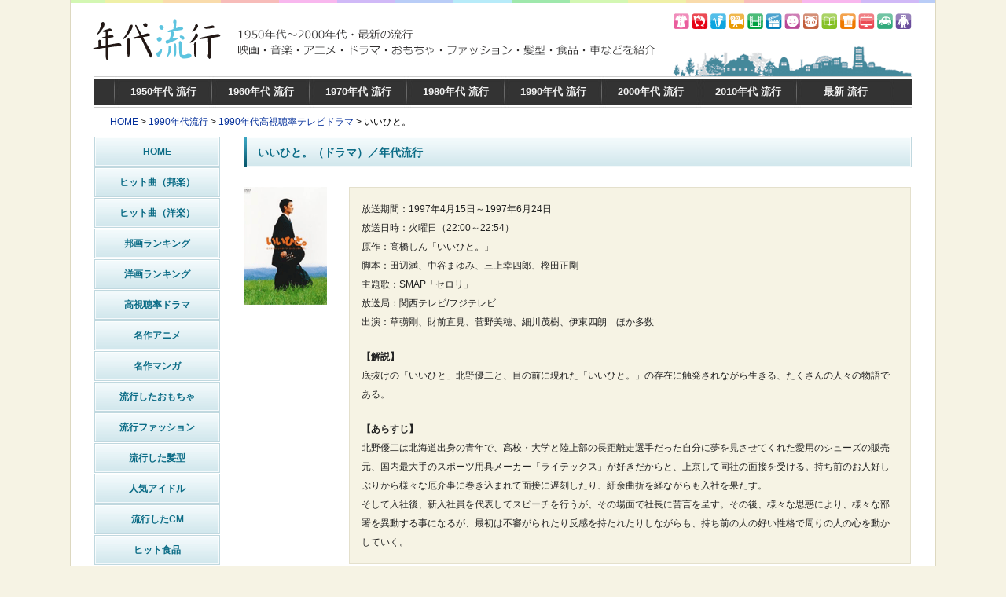

--- FILE ---
content_type: text/html
request_url: https://nendai-ryuukou.com/1990/drama/073.html
body_size: 8160
content:
<!DOCTYPE HTML>
<html>
<head>
<meta http-equiv="Content-Type" content="text/html; charset=utf-8">
<meta name="viewport" content="width=device-width, user-scalable=yes" />
<meta http-equiv="Content-Style-Type" content="text/css">
<meta http-equiv="Content-Script-Type" content="text/javascript">
<meta name="keywords" content="ドラマ,いいひと。,あらすじ">
<meta name="description" content="1990年代の高視聴率ドラマ（いいひと。）をご紹介します">
<title>いいひと。（ドラマ） | 年代流行</title>
<link rel="shortcut icon" href="../../common/img/favicon.ico">
<script type="text/javascript" src="../../common/js/smartRollover.js"></script>
<script src="https://ajax.googleapis.com/ajax/libs/jquery/1.4.2/jquery.js" type="text/javascript"></script>
<script type="text/javascript" src="../../common/js/responsive.js"></script>

<link rel="stylesheet" href="../../common/css/style.css" type="text/css" media="only screen and (min-width: 480px)"/>
<link rel="stylesheet" href="../../common/css/style-smp.css" type="text/css" media="only screen and (max-width: 479px)">
<!--      fluct グループ名「年代流行（スマホ）」      -->
<script type="text/javascript" src="https://cdn-fluct.sh.adingo.jp/f.js?G=1000018329"></script>
<script type="text/javascript" src="../../common/js/zebraTable.js"></script>

<script type="text/javascript">

  var _gaq = _gaq || [];
  _gaq.push(['_setAccount', 'UA-28498149-1']);
  _gaq.push(['_trackPageview']);

  (function() {
    var ga = document.createElement('script'); ga.type = 'text/javascript'; ga.async = true;
    ga.src = ('https:' == document.location.protocol ? 'https://ssl' : 'http://www') + '.google-analytics.com/ga.js';
    var s = document.getElementsByTagName('script')[0]; s.parentNode.insertBefore(ga, s);
  })();

</script>

<!-- Google tag (gtag.js) -->
<script async src="https://www.googletagmanager.com/gtag/js?id=G-M3VYB48J2E"></script>
<script>
  window.dataLayer = window.dataLayer || [];
  function gtag(){dataLayer.push(arguments);}
  gtag('js', new Date());

  gtag('config', 'G-M3VYB48J2E');
</script>

</head>

<body>

<!-- ヘッダ -->
<header>

<div id="header"><h1><a href="../../../"><img src="../../common/img/head01.gif" width="1100" height="97" alt="年代流行　90年代の高視聴率ドラマ　いいひと。"></a></h1></div>
</header>
<div id="wrapper">
<div class="contents">
<div class="smp_btn clearfix">
<ul>
<li id="menu_btn">年代から選ぶ</li>
<li id="side_btn">カテゴリーから選ぶ</li>
</ul>
</div>
<div id="topmenu">
<nav>
<ul>
<li><a href="../../1950">1950年代 流行</a></li>
<li><a href="../../1960">1960年代 流行</a></li>
<li><a href="../../1970">1970年代 流行</a></li>
<li><a href="../../1980">1980年代 流行</a></li>
<li><a href="../../1990">1990年代 流行</a></li>
<li><a href="../../2000">2000年代 流行</a></li>
<li><a href="../../2010age">2010年代 流行</a></li>
<li><a href="../../new">最新 流行</a></li>

</ul>
</nav>
</div><!-- /topmenu -->

<div id="pankuzu"><a href="../../../">HOME</a> &gt; <a href="../index.html">1990年代流行</a> &gt; <a href="../drama.html">1990年代高視聴率テレビドラマ</a> &gt; いいひと。</div>

<div class="clearfix">
<div class="leftnavi">
<nav>
<ul class="menuLink">
<li><a href="../../">HOME</a></li><!--
--><li><a href="../../song.html">ヒット曲（邦楽）</a></li><!--
--><li><a href="../../song2.html">ヒット曲（洋楽）</a></li><!--
--><li><a href="../../movie1.html">邦画ランキング</a></li><!--
--><li><a href="../../movie2.html">洋画ランキング</a></li><!--
--><li><a href="../../drama.html">高視聴率ドラマ</a></li><!--
--><li><a href="../../anime.html">名作アニメ</a></li><!--
--><li><a href="../../comic.html">名作マンガ</a></li><!--
--><li><a href="../../toy.html">流行したおもちゃ</a></li><!--
--><li><a href="../../fashion.html">流行ファッション</a></li><!--
--><li><a href="../../hair.html">流行した髪型</a></li><!--
--><li><a href="../../idol.html">人気アイドル</a></li><!--
--><li><a href="../../cm.html">流行したCM</a></li><!--
--><li><a href="../../food.html">ヒット食品</a></li><!--
--><li><a href="../../electronics.html">流行した電化製品</a></li><!--
--><li><a href="../../variety.html">バラエティ番組</a></li><!--
--><li><a href="../../book.html">ベストセラー本</a></li><!--
--><li><a href="../../car.html">国産名車</a></li><!--
--></ul>
</nav>
</div><!-- /leftnavi -->

<div class="main03">
<h2>いいひと。（ドラマ）／年代流行</h2>

<div class="inBox clearfix">
<div class="clearfix mgt15">
<div class="leftBox"><img src="img/073.gif" width="106" height="150" alt=""></div>

<div class="rightBox">
<ul>
<li>放送期間：1997年4月15日～1997年6月24日</li>
<li>放送日時：火曜日（22:00～22:54）</li>
<li>原作：高橋しん「いいひと。」</li>
<li>脚本：田辺満、中谷まゆみ、三上幸四郎、樫田正剛</li>
<li>主題歌：SMAP「セロリ」</li>
<li>放送局：関西テレビ/フジテレビ</li>
<li>出演：草彅剛、財前直見、菅野美穂、細川茂樹、伊東四朗　ほか多数</li>
</ul>

<p class="mgt20">
<span class="bold">【解説】</span><br>
底抜けの「いいひと」北野優二と、目の前に現れた「いいひと。」の存在に触発されながら生きる、たくさんの人々の物語である。</p>

<p class="mgt20">
<span class="bold">【あらすじ】</span><br>
北野優二は北海道出身の青年で、高校・大学と陸上部の長距離走選手だった自分に夢を見させてくれた愛用のシューズの販売元、国内最大手のスポーツ用具メーカー「ライテックス」が好きだからと、上京して同社の面接を受ける。持ち前のお人好しぶりから様々な厄介事に巻き込まれて面接に遅刻したり、紆余曲折を経ながらも入社を果たす。<br>
そして入社後、新入社員を代表してスピーチを行うが、その場面で社長に苦言を呈す。その後、様々な思惑により、様々な部署を異動する事になるが、最初は不審がられたり反感を持たれたりしながらも、持ち前の人の好い性格で周りの人の心を動かしていく。</p>

</div>
</div>


<div class="mgt25 alC clear">
<iframe width="560" height="315" src="https://www.youtube.com/embed/CPOCTe-k5gI?si=q3BNX1_UgrfWNN9T" title="YouTube video player" frameborder="0" allow="accelerometer; autoplay; clipboard-write; encrypted-media; gyroscope; picture-in-picture; web-share" allowfullscreen></iframe>
</div>


<p class="alR clear mgt10"><a href="https://nendai-ryuukou.com/index.html">HOMEへ戻る</a></p>
</div><!-- /inBox-->

</div><!-- /main02-->
</div><!-- /clearfix -->

<!-- フッタ -->
<footer>
<div id="footermenu" class="clear">
<ul class="mgt15">
<li><a href="../../../">HOME</a> ｜</li>
<li><a href="../../1950">1950年代 流行</a>｜</li>
<li><a href="../../1960">1960年代 流行</a>｜</li>
<li><a href="../../1970">1970年代 流行</a>｜</li>
<li><a href="../../1980">1980年代 流行</a>｜</li>
<li><a href="../../1990">1990年代 流行</a>｜</li>
<li><a href="../../2000">2000年代 流行</a>｜</li>
<li><a href="../../2010age">2010年代 流行</a>｜</li>
<li><a href="../../new">最新 流行</a></li>
</ul>

<p class="alC mgt20">copyright&copy; 2022 年代流行 All Rights Reserved. | <a href="../../sitemap.html">サイトマップ</a> | <a href="mailto:mail@nendai-ryuukou.com">お問い合わせ</a></p>

</div><!-- #footermenu -->
</footer>

</div><!-- /contents -->
</div><!-- /wrapper -->


<!--      Fluct ユニット名「年代流行（スマホ）_320x50_Web_iOS_オーバーレイ」     -->
<script type="text/javascript">
//<![CDATA[
if(typeof(adingoFluct)!="undefined") adingoFluct.showAd('1000026211');
//]]>
</script>
<!--      Fluct ユニット名「年代流行（スマホ）_320x50_Web_Android_オーバーレイ」     -->
<script type="text/javascript">
//<![CDATA[
if(typeof(adingoFluct)!="undefined") adingoFluct.showAd('1000026212');
//]]>
</script>

</body>
</html>



--- FILE ---
content_type: application/javascript
request_url: https://nendai-ryuukou.com/common/js/zebraTable.js
body_size: 30
content:
$(document).ready(function(){
  $("table").each(function(){
    $(this).find("tr:odd").addClass("odd");
  });
});
